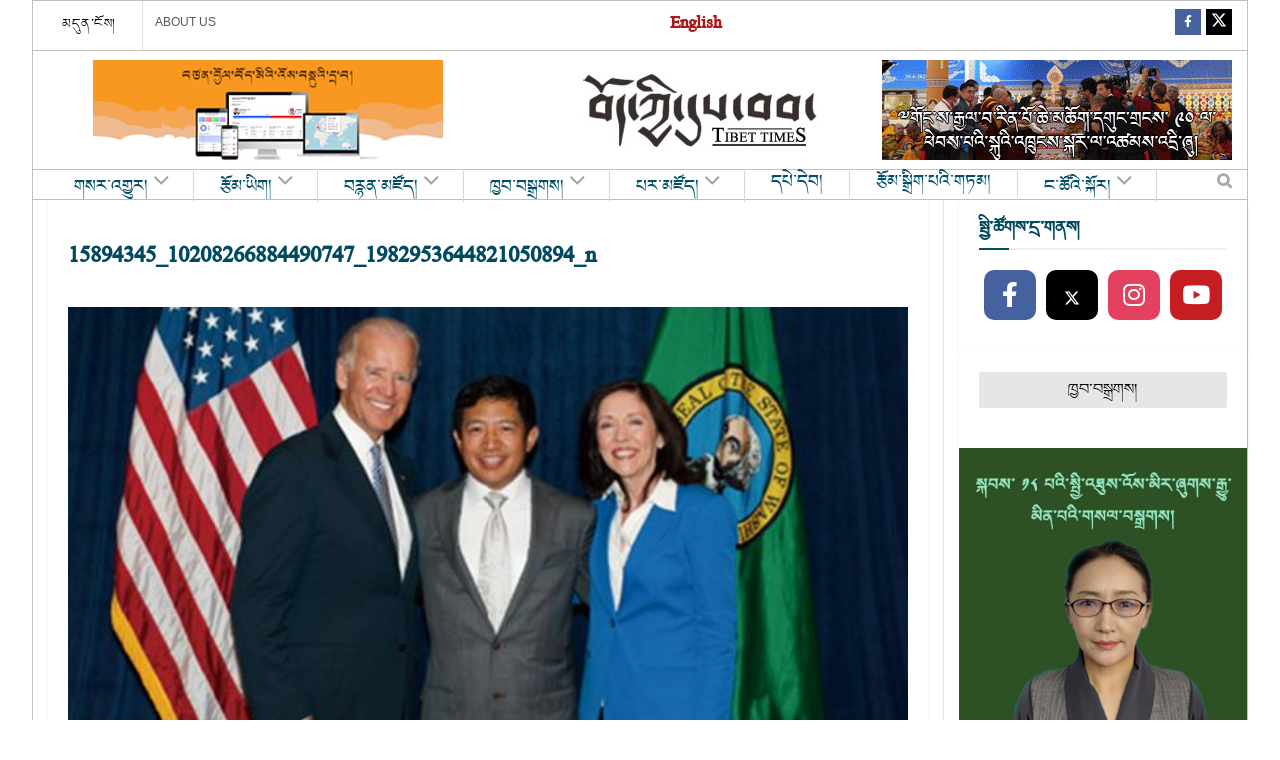

--- FILE ---
content_type: text/html; charset=utf-8
request_url: https://www.google.com/recaptcha/api2/aframe
body_size: 267
content:
<!DOCTYPE HTML><html><head><meta http-equiv="content-type" content="text/html; charset=UTF-8"></head><body><script nonce="9QZdE28e5SgHnl7Tnt7k5w">/** Anti-fraud and anti-abuse applications only. See google.com/recaptcha */ try{var clients={'sodar':'https://pagead2.googlesyndication.com/pagead/sodar?'};window.addEventListener("message",function(a){try{if(a.source===window.parent){var b=JSON.parse(a.data);var c=clients[b['id']];if(c){var d=document.createElement('img');d.src=c+b['params']+'&rc='+(localStorage.getItem("rc::a")?sessionStorage.getItem("rc::b"):"");window.document.body.appendChild(d);sessionStorage.setItem("rc::e",parseInt(sessionStorage.getItem("rc::e")||0)+1);localStorage.setItem("rc::h",'1769562008573');}}}catch(b){}});window.parent.postMessage("_grecaptcha_ready", "*");}catch(b){}</script></body></html>